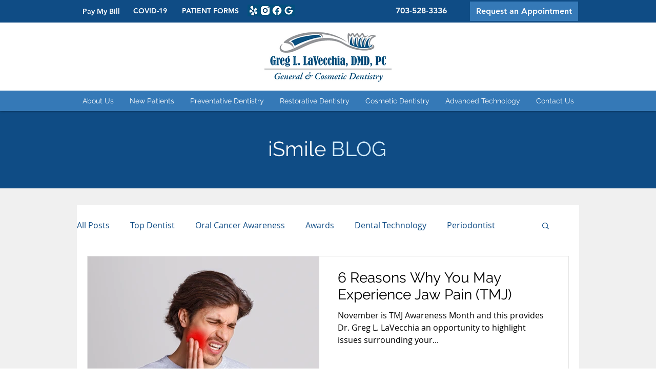

--- FILE ---
content_type: text/plain
request_url: https://www.google-analytics.com/j/collect?v=1&_v=j102&a=461549235&t=event&ni=1&_s=1&dl=https%3A%2F%2Fwww.rosslyndentist.com%2Fblog%2Ftags%2Ftmj&ul=en-us%40posix&dt=TMJ%20%7C%20Greg%20LaVecchia%2C%20DMD&sr=1280x720&vp=1280x720&ec=Scroll&ea=10%25&_u=aEDAAUABAAAAACAAI~&jid=740237473&gjid=285178591&cid=1115811917.1768989105&tid=UA-47822853-23&_gid=8350091.1768989105&_r=1&_slc=1&gtm=45He61g1n81K8936NSv849737996za200zd849737996&gcd=13l3l3l3l1l1&dma=0&tag_exp=103116026~103200004~104527907~104528500~104684208~104684211~105391253~115495940~115938465~115938469~117041587~117171316&z=786086499
body_size: -572
content:
2,cG-19Q5ZSL172